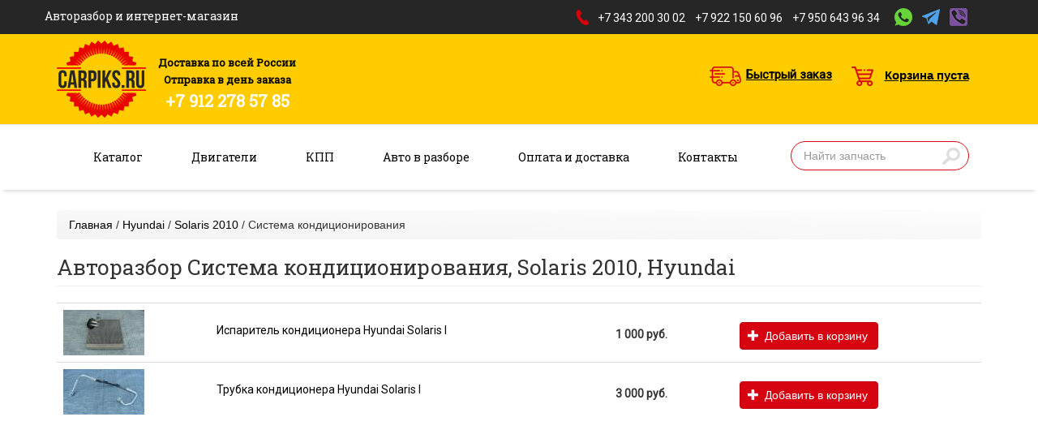

--- FILE ---
content_type: text/html; charset=utf-8
request_url: https://carpiks.ru/catalog/hyundai/solaris-2010/sistema-kondicionirovaniya
body_size: 9931
content:
<!DOCTYPE html>
<html lang="ru" dir="ltr" prefix="content: http://purl.org/rss/1.0/modules/content/ dc: http://purl.org/dc/terms/ foaf: http://xmlns.com/foaf/0.1/ og: http://ogp.me/ns# rdfs: http://www.w3.org/2000/01/rdf-schema# sioc: http://rdfs.org/sioc/ns# sioct: http://rdfs.org/sioc/types# skos: http://www.w3.org/2004/02/skos/core# xsd: http://www.w3.org/2001/XMLSchema#">
<head>
	<link rel="profile" href="http://www.w3.org/1999/xhtml/vocab" />
	<meta name="viewport" content="width=device-width, initial-scale=1.0">
	<meta http-equiv="Content-Type" content="text/html; charset=utf-8" />
<link rel="alternate" type="application/rss+xml" title="RSS - Система кондиционирования" href="https://carpiks.ru/taxonomy/term/908/feed" />
<meta about="/catalog/hyundai/solaris-2010/sistema-kondicionirovaniya" typeof="skos:Concept" property="rdfs:label skos:prefLabel" content="Система кондиционирования" />
<link rel="shortcut icon" href="https://carpiks.ru/sites/default/files/favicon.ico" type="image/vnd.microsoft.icon" />
<meta name="description" content="На авторазборе CARPIKS.RU представлены бу запчасти для Система кондиционирования, Solaris 2010, Hyundai в Екатеринбурге. Большой выбор автозапчастей для иномарок, а также профессиональный подход к поиску и подбору деталей." />
<meta name="keywords" content="Система кондиционирования, Solaris 2010, Hyundai, авторазбор, авторазбор екатеринбург, разбор авто, иномарки, автозапчасти" />
<meta name="robots" content="follow, index" />
<meta name="generator" content="Drupal 7 (http://drupal.org)" />
<link rel="canonical" href="https://carpiks.ru/catalog/hyundai/solaris-2010/sistema-kondicionirovaniya" />
<link rel="shortlink" href="https://carpiks.ru/taxonomy/term/908" />
<meta name="geo.position" content="56.8049430;60.5963099" />
<meta name="geo.placename" content="Екатеринбург, Свердловская обл., Россия" />
<meta name="geo.region" content="RU-Свердловская область" />
<meta name="icbm" content="56.8049430, 60.5963099" />
	<title>Авторазбор Система кондиционирования, Solaris 2010, Hyundai в Екатеринбурге | б/у запчасти в наличии, Разборка CARPIKS.RU</title>
	<link type="text/css" rel="stylesheet" href="https://carpiks.ru/sites/default/files/css/css_lQaZfjVpwP_oGNqdtWCSpJT1EMqXdMiU84ekLLxQnc4.css" media="all" />
<link type="text/css" rel="stylesheet" href="https://carpiks.ru/sites/default/files/css/css_zkG2T5pRW6q20eM2IbNVge6Oub5_rTk1ywWpFXibv9I.css" media="all" />
<link type="text/css" rel="stylesheet" href="https://carpiks.ru/sites/default/files/css/css_Zx1sdtzZkrD_NATycHLabrA4vkuwBeURXvKg4dbQg6A.css" media="all" />
<link type="text/css" rel="stylesheet" href="https://cdn.jsdelivr.net/npm/bootstrap@3.3.5/dist/css/bootstrap.min.css" media="all" />
<link type="text/css" rel="stylesheet" href="https://cdn.jsdelivr.net/npm/@unicorn-fail/drupal-bootstrap-styles@0.0.2/dist/3.3.1/7.x-3.x/drupal-bootstrap.min.css" media="all" />
<link type="text/css" rel="stylesheet" href="https://carpiks.ru/sites/default/files/css/css_pI92zePuXaZ8NnsRZYc8sExL7UK1lmdUwbOmXaTHLcg.css" media="all" />
	<!-- HTML5 element support for IE6-8 -->
	<!--[if lt IE 9]>
		<script src="https://cdn.jsdelivr.net/html5shiv/3.7.3/html5shiv-printshiv.min.js"></script>
	<![endif]-->
	<script src="https://carpiks.ru/sites/default/files/js/js_EebRuRXFlkaf356V0T2K_8cnUVfCKesNTxdvvPSEhCM.js"></script>
<script src="https://cdn.jsdelivr.net/npm/bootstrap@3.3.5/dist/js/bootstrap.min.js"></script>
<script src="https://carpiks.ru/sites/default/files/js/js_vQlswBCfQreizza5c8BJEm6tZIRkSiNlnu34WLNV3Qs.js"></script>
<script>(function(i,s,o,g,r,a,m){i["GoogleAnalyticsObject"]=r;i[r]=i[r]||function(){(i[r].q=i[r].q||[]).push(arguments)},i[r].l=1*new Date();a=s.createElement(o),m=s.getElementsByTagName(o)[0];a.async=1;a.src=g;m.parentNode.insertBefore(a,m)})(window,document,"script","https://www.google-analytics.com/analytics.js","ga");ga("create", "UA-115755784-1", {"cookieDomain":"auto"});ga("set", "anonymizeIp", true);ga("send", "pageview");</script>
<script>jQuery.extend(Drupal.settings, {"basePath":"\/","pathPrefix":"","ajaxPageState":{"theme":"carpiks","theme_token":"_Lvofy_0XJ2Tgtb6mRX5wMoKkuV6L28tEuxog6I3ZwQ","js":{"sites\/all\/themes\/bootstrap\/js\/bootstrap.js":1,"sites\/all\/modules\/jquery_update\/replace\/jquery\/1.10\/jquery.min.js":1,"misc\/jquery-extend-3.4.0.js":1,"misc\/jquery.once.js":1,"misc\/drupal.js":1,"https:\/\/cdn.jsdelivr.net\/npm\/bootstrap@3.3.5\/dist\/js\/bootstrap.min.js":1,"public:\/\/languages\/ru_rqQ6F9Sfcq062xPfG5mrycOeWL5iAY3XT0XD-Oz1LA0.js":1,"profiles\/rucommerce\/libraries\/colorbox\/jquery.colorbox-min.js":1,"profiles\/rucommerce\/modules\/contrib\/colorbox\/js\/colorbox.js":1,"profiles\/rucommerce\/modules\/contrib\/colorbox\/styles\/default\/colorbox_style.js":1,"sites\/all\/modules\/google_analytics\/googleanalytics.js":1,"0":1},"css":{"modules\/system\/system.base.css":1,"sites\/all\/modules\/date\/date_api\/date.css":1,"modules\/field\/theme\/field.css":1,"modules\/node\/node.css":1,"profiles\/rucommerce\/modules\/contrib\/views\/css\/views.css":1,"sites\/all\/modules\/ckeditor\/css\/ckeditor.css":1,"profiles\/rucommerce\/modules\/contrib\/colorbox\/styles\/default\/colorbox_style.css":1,"profiles\/rucommerce\/modules\/contrib\/ctools\/css\/ctools.css":1,"sites\/all\/modules\/yandex_metrics\/css\/yandex_metrics.css":1,"https:\/\/cdn.jsdelivr.net\/npm\/bootstrap@3.3.5\/dist\/css\/bootstrap.min.css":1,"https:\/\/cdn.jsdelivr.net\/npm\/@unicorn-fail\/drupal-bootstrap-styles@0.0.2\/dist\/3.3.1\/7.x-3.x\/drupal-bootstrap.min.css":1,"sites\/all\/themes\/carpiks\/css\/style.css":1}},"colorbox":{"opacity":"0.85","current":"{current} \u0438\u0437 {total}","previous":"\u00ab \u041f\u0440\u0435\u0434\u044b\u0434\u0443\u0449\u0438\u0439","next":"\u0421\u043b\u0435\u0434\u0443\u044e\u0449\u0438\u0439 \u00bb","close":"\u0417\u0430\u043a\u0440\u044b\u0442\u044c","maxWidth":"98%","maxHeight":"98%","fixed":true,"mobiledetect":true,"mobiledevicewidth":"480px"},"urlIsAjaxTrusted":{"\/catalog\/hyundai\/solaris-2010\/sistema-kondicionirovaniya":true,"\/search":true},"googleanalytics":{"trackOutbound":1,"trackMailto":1,"trackDownload":1,"trackDownloadExtensions":"7z|aac|arc|arj|asf|asx|avi|bin|csv|doc(x|m)?|dot(x|m)?|exe|flv|gif|gz|gzip|hqx|jar|jpe?g|js|mp(2|3|4|e?g)|mov(ie)?|msi|msp|pdf|phps|png|ppt(x|m)?|pot(x|m)?|pps(x|m)?|ppam|sld(x|m)?|thmx|qtm?|ra(m|r)?|sea|sit|tar|tgz|torrent|txt|wav|wma|wmv|wpd|xls(x|m|b)?|xlt(x|m)|xlam|xml|z|zip","trackColorbox":1},"bootstrap":{"anchorsFix":"0","anchorsSmoothScrolling":"0","formHasError":1,"popoverEnabled":1,"popoverOptions":{"animation":1,"html":0,"placement":"right","selector":"","trigger":"click","triggerAutoclose":1,"title":"","content":"","delay":0,"container":"body"},"tooltipEnabled":1,"tooltipOptions":{"animation":1,"html":0,"placement":"auto left","selector":"","trigger":"hover focus","delay":0,"container":"body"}}});</script>
</head>
<body class="navbar-is-static-top html not-front not-logged-in no-sidebars page-taxonomy page-taxonomy-term page-taxonomy-term- page-taxonomy-term-908">
	<div id="skip-link">
		<a href="#main-content" class="element-invisible element-focusable">Перейти к основному содержанию</a>
	</div>
		
<div id="contacts">
    <div class="container">
        <div class="row">
                        <div class="contacts">
                  <div class="region region-contacts">
    <section id="block-block-12" class="block block-block clearfix">

      
  <p><span style="font-size:14px;"><span style="color:#FFFFFF;">Авторазбор и интернет-магазин</span></span></p>

</section>
<section id="block-block-16" class="block block-block clearfix">

      
  <p>      <a href="https://api.whatsapp.com/send?phone=79221506096" target="blank"><img alt="" height="22" src="/sites/default/files/downloaded-images/whatsapp.png" width="22" /></a>    <a href="tg://resolve?79221506096"><img alt="" height="20" src="/sites/default/files/downloaded-images/telegram.png" width="22" /></a>    <a href="viber://chat?number=79221506096"><img alt="" height="22" src="/sites/default/files/downloaded-images/viber.png" width="22" /></a></p>

</section>
<section id="block-block-15" class="block block-block clearfix">

      
  <p class="phone"><a href="tel:+7 950 643 96 34"><span style="color:#FFFFFF;">+7 950 643 96 34</span></a></p>

</section>
<section id="block-block-14" class="block block-block clearfix">

      
  <p class="phone"><a href="tel:+7 922 150 60 96"><span style="color:#FFFFFF;">+7 922 150 60 96</span></a></p>

</section>
<section id="block-block-13" class="block block-block 73432003002 clearfix">

      
  <p class="phone"><a href="tel:+7 343 200 30 02"><span style="color:#FFFFFF;">+7 343 200 30 02</span></a></p>

</section>
  </div>
            </div>
            <!-- /.contacts -->
                    </div>
    </div>
</div>

<header id="navbar" role="banner" class="navbar navbar-static-top navbar-default">
    <div class="container">
        <div class="navbar-header">
             <a class="logo navbar-btn pull-left" href="/" title="Главная">
                <img src="https://carpiks.ru/sites/all/themes/carpiks/logo.png" alt="Главная" />
            </a>
                                </div>

                <div class="info">
              <div class="region region-info">
    <section id="block-commerce-cart-cart" class="block block-commerce-cart clearfix">

      
  <div class="cart-empty-block">Корзина пуста</div>
</section>
<section id="block-block-11" class="block block-block clearfix">

      
  <p class="quick-order"><a href="https://carpiks.ru/bystryy-zakaz">Быстрый заказ</a></p>

</section>
<section id="block-block-5" class="block block-block clearfix">

      
  <p>Доставка по всей России</p>
<p>Отправка в день заказа</p>
<p class="phone"><a href="tel:+7 912 278 57 85"><strong>+7 912 278 57 85</strong></a></p>

</section>
  </div>
        </div>
        <!-- /.info -->
        
    </div>
</header>

<div id="menu">
    <div class="container">

                <button type="button" class="navbar-toggle" data-toggle="collapse" data-target="#navbar-collapse"> <span class="sr-only">Toggle navigation</span> <span class="icon-bar"></span> <span class="icon-bar"></span> <span class="icon-bar"></span> </button>
        

                <div class="navbar-collapse collapse" id="navbar-collapse">
            <nav role="navigation">
                                <ul class="menu nav navbar-nav"><li class="first leaf"><a href="/catalog">Каталог</a></li>
<li class="leaf"><a href="/engines">Двигатели</a></li>
<li class="leaf"><a href="/kpp">КПП</a></li>
<li class="leaf"><a href="/razborka-avtomobiley">Авто в разборе</a></li>
<li class="leaf"><a href="https://carpiks.ru/oplata-i-dostavka">Оплата и доставка</a></li>
<li class="last leaf"><a href="/kontakty">Контакты</a></li>
</ul>                                                                  <div class="region region-navigation">
    <section id="block-views-exp-search-page" class="block block-views search search-input clearfix">

      
  <form action="/search" method="get" id="views-exposed-form-search-page" accept-charset="UTF-8"><div><div class="views-exposed-form">
  <div class="views-exposed-widgets clearfix">
          <div id="edit-search-api-views-fulltext-wrapper" class="views-exposed-widget views-widget-filter-search_api_views_fulltext">
                  <label for="edit-search-api-views-fulltext">
            поиск          </label>
                        <div class="views-widget">
          <div class="form-item form-item-search-api-views-fulltext form-type-textfield form-group"><input class="form-control form-text" type="text" id="edit-search-api-views-fulltext" name="search_api_views_fulltext" value="" size="30" maxlength="128" /></div>        </div>
              </div>
                    <div class="views-exposed-widget views-submit-button">
      <button type="submit" id="edit-submit-search" name="" value="Найти" class="btn btn-default form-submit">Найти</button>
    </div>
      </div>
</div>
</div></form>
</section>
  </div>
                            </nav>
        </div>
        
    </div>
</div>

<div class="container">
    <header role="banner" id="page-header">
                    </header>
</div>
<!-- /#page-header -->

<div id="slideshow">
    <div class="container">
        <div class="row">
                    </div>
    </div>
</div>

<div class="main-container container">

    <div class="row">
                <section class="col-sm-12">
                        <div class="breadcrumb"><span class="inline odd first"><a href="/">Главная</a></span> <span class="delimiter">/</span> <span class="inline even"><a href="/catalog/hyundai">Hyundai</a></span> <span class="delimiter">/</span> <span class="inline odd"><a href="/catalog/hyundai/solaris-2010">Solaris 2010</a></span> <span class="delimiter">/</span> <span class="inline even last">Система кондиционирования</span></div><script type="application/ld+json">{"@context":"http:\/\/schema.org","@type":"BreadcrumbList","itemListElement":[{"@type":"ListItem","position":1,"item":{"@id":"\/","name":"Главная"}},{"@type":"ListItem","position":2,"item":{"@id":"\/catalog\/hyundai","name":"Hyundai"}},{"@type":"ListItem","position":3,"item":{"@id":"\/catalog\/hyundai\/solaris-2010","name":"Solaris 2010"}},{"@type":"ListItem","position":4,"item":{"@id":"\/catalog\/hyundai\/solaris-2010\/sistema-kondicionirovaniya","name":"Система кондиционирования"}}]}</script>            <a id="main-content"></a>
                                    <h1 class="page-header">Авторазбор Система кондиционирования, Solaris 2010, Hyundai</h1>
                                                                                                              <div class="region region-content">
    <section id="block-system-main" class="block block-system clearfix">

      
  <div class="term-listing-heading"><div id="taxonomy-term-908" class="taxonomy-term vocabulary-d7c-commerce-categories">

  
  <div class="content">
      </div>

</div>
</div><div class="view view-catalog view-id-catalog view-display-id-page_1 view-dom-id-ff40a226a782c8efd227a657f5249575">
        
  
  
  
  
  
  
      <div class="view-footer">
      <div class="view view-product view-id-product view-display-id-page view-dom-id-dd71ab50d6466cba877bbe0c8243a5f1">
        
  
  
      <div class="view-content">
      


<table class="views-table cols-0 table table-hover table-0 table-0 table-0" >
      <tbody>
      <tr class="odd views-row-first">
              <td class="views-field views-field-field-d7c-commerce-images" >
          <a href="/isparitel-kondicionera-hyundai-solaris-i"><img typeof="foaf:Image" class="img-responsive" src="https://carpiks.ru/sites/default/files/styles/thumbnail/public/d7c_commerce_images/p2150711.jpg?itok=GHoxWhk0" width="100" height="56" alt="" /></a>        </td>
              <td class="views-field views-field-title" >
          <p><a href="/isparitel-kondicionera-hyundai-solaris-i">Испаритель кондиционера Hyundai Solaris I </a></p>        </td>
              <td class="views-field views-field-commerce-price" >
          <p> 1 000 руб. </p>        </td>
              <td class="views-field views-field-add-to-cart-form" >
          <form class="commerce-add-to-cart commerce-cart-add-to-cart-form-44385 in-stock" autocomplete="off" action="/catalog/hyundai/solaris-2010/sistema-kondicionirovaniya" method="post" id="commerce-cart-add-to-cart-form-44385" accept-charset="UTF-8"><div><input type="hidden" name="product_id" value="44385" />
<input type="hidden" name="form_build_id" value="form-JmQJcafOCHLLEiLCgZOQQhYt0fKaN8oLQYZ8Geieah4" />
<input type="hidden" name="form_id" value="commerce_cart_add_to_cart_form_44385" />
<div id="edit-line-item-fields" class="form-wrapper form-group"></div><input type="hidden" name="quantity" value="1" />
<button type="submit" id="edit-submit" name="op" value="Добавить в корзину" class="btn btn-success form-submit icon-before"><span class="icon glyphicon glyphicon-plus" aria-hidden="true"></span>
 Добавить в корзину</button>
</div></form>        </td>
          </tr>
      <tr class="even views-row-last">
              <td class="views-field views-field-field-d7c-commerce-images" >
          <a href="/trubka-kondicionera-hyundai-solaris-i"><img typeof="foaf:Image" class="img-responsive" src="https://carpiks.ru/sites/default/files/styles/thumbnail/public/d7c_commerce_images/p2160994.jpg?itok=z3u5zSJw" width="100" height="56" alt="" /></a>        </td>
              <td class="views-field views-field-title" >
          <p><a href="/trubka-kondicionera-hyundai-solaris-i">Трубка кондиционера Hyundai Solaris I </a></p>        </td>
              <td class="views-field views-field-commerce-price" >
          <p> 3 000 руб. </p>        </td>
              <td class="views-field views-field-add-to-cart-form" >
          <form class="commerce-add-to-cart commerce-cart-add-to-cart-form-44674 in-stock" autocomplete="off" action="/catalog/hyundai/solaris-2010/sistema-kondicionirovaniya" method="post" id="commerce-cart-add-to-cart-form-44674" accept-charset="UTF-8"><div><input type="hidden" name="product_id" value="44674" />
<input type="hidden" name="form_build_id" value="form-mkxHTKMWSNlCn9YvW5SYFNmveAMrSCL8MAM-89oGva4" />
<input type="hidden" name="form_id" value="commerce_cart_add_to_cart_form_44674" />
<div id="edit-line-item-fields--2" class="form-wrapper form-group"></div><input type="hidden" name="quantity" value="1" />
<button type="submit" id="edit-submit--2" name="op" value="Добавить в корзину" class="btn btn-success form-submit icon-before"><span class="icon glyphicon glyphicon-plus" aria-hidden="true"></span>
 Добавить в корзину</button>
</div></form>        </td>
          </tr>
    </tbody>
</table>

    </div>
  
  
  
  
  
  
</div>    </div>
  
  
</div>
</section>
  </div>
            </section>
                </div>
</div>
<footer class="footer">
    <div class="container">
          <div class="region region-footer">
    <section id="block-block-2" class="block block-block col-md-3 clearfix">

        <p class="block-title">Контакты</p>
    
  <p>Каталог запчастей - разбор «Carpiks.ru»</p>
<p>Екатеринбург, пер. Саранинский 3 , бокс 88</p>
<p>Звоните нам: пн-сб 9:00-19:00</p>
<p class="phone"><a href="tel:+7 343 200 30 02"><span style="font-size:16px">+7 (343) 200-30-02</span></a></p>
<p class="phone"><a href="tel:+7 912 278 57 85"><span style="font-size:16px">+7 (912) 278-57-85</span></a></p>
<p class="phone"><a href="tel:+7 922 150 60 96"><span style="font-size:16px">+7 (922) 150-60-96</span></a></p>
<p class="phone"><a href="tel:+7 950 643 96 34"><span style="font-size:16px">+7 (950) 643-96-34</span></a></p>
<p>Эл.почта: <a href="mailto:carpiks@yandex.ru">carpiks@yandex.ru</a></p>
<p><a href="https://carpiks.ru/kontakty"><span style="font-size:11px">Страница контактов и схема проезда</span></a></p>

</section>
<section id="block-block-3" class="block block-block col-md-3 clearfix">

        <p class="block-title">Оплата и доставка</p>
    
  <p><img alt="" height="32" src="/sites/default/files/downloaded-images/sberbank.gif" width="60" /> <img alt="" height="32" src="/sites/default/files/downloaded-images/nalichnymi.gif" width="60" /> <img alt="" height="32" src="/sites/default/files/downloaded-images/kurer.gif" width="60" /> <img alt="" height="32" src="/sites/default/files/downloaded-images/transport.gif" width="60" /></p>
<p>Оплачивайте удобным для вас способом. Вы можете быть спокойны за сохранность вашего заказа и своевременность его доставки курьером или транспортной компанией.</p>

</section>
<section id="block-views-car-parsing-block-1" class="block block-views col-md-3 clearfix">

        <p class="block-title">Автомобили в разборе</p>
    
  <div class="view view-car-parsing view-id-car_parsing view-display-id-block_1 view-dom-id-c296eb8424e2e405d16fae2642fc4a55">
        
  
  
      <div class="view-content">
        <div class="views-row views-row-1 views-row-odd views-row-first">
      
  <div class="views-field views-field-field-image-car">        <div class="field-content"><a href="/v-razbor-postupil-mitsubishi-lancer-ix-13-2005g"><img typeof="foaf:Image" class="img-responsive" src="https://carpiks.ru/sites/default/files/styles/car_parsing_block/public/car-parsing/la.jpg?itok=aSbnRedN" width="80" height="60" alt="" /></a></div>  </div>  
  <div class="views-field views-field-title">        <span class="field-content"><a href="/v-razbor-postupil-mitsubishi-lancer-ix-13-2005g">В РАЗБОР ПОСТУПИЛ Mitsubishi Lancer IX 1.3 2005г</a></span>  </div>  
  <div class="views-field views-field-created">    <span class="views-label views-label-created">Опубликовано: </span>    <span class="field-content"><em class="placeholder">3 года 1 месяц</em> назад</span>  </div>  </div>
  <div class="views-row views-row-2 views-row-even views-row-last">
      
  <div class="views-field views-field-field-image-car">        <div class="field-content"><a href="/v-razbor-postupil-volkswagen-polo-2014-16-mehanika-cfn"><img typeof="foaf:Image" class="img-responsive" src="https://carpiks.ru/sites/default/files/styles/car_parsing_block/public/car-parsing/polo.jpg?itok=lqJI1W9L" width="80" height="60" alt="" /></a></div>  </div>  
  <div class="views-field views-field-title">        <span class="field-content"><a href="/v-razbor-postupil-volkswagen-polo-2014-16-mehanika-cfn">В разбор поступил Volkswagen Polo 2014 1.6 механика CFN</a></span>  </div>  
  <div class="views-field views-field-created">    <span class="views-label views-label-created">Опубликовано: </span>    <span class="field-content"><em class="placeholder">3 года 3 месяца</em> назад</span>  </div>  </div>
    </div>
  
  
  
  
      <div class="view-footer">
      <a href="https://carpiks.ru/razborka-avtomobiley">Посмотреть все автомобили</a>    </div>
  
  
</div>
</section>
<section id="block-block-4" class="block block-block col-md-3 clearfix">

        <p class="block-title">Дополнительно</p>
    
  <p><a href="https://carpiks.ru/akcii">Акции и предложения</a></p>
<p><a href="https://carpiks.ru/vykup-avtomobiley">Выкуп автомобилей</a></p>
<p><a href="https://carpiks.ru/garantiya">Гарантия</a></p>
<p><a href="https://carpiks.ru/catalog">Каталог</a></p>
<p><a href="https://carpiks.ru/kontakty">Компания</a></p>
<p><a href="https://carpiks.ru/poslednie-postuplenija">Последние поступления</a></p>
<!-- HotLog --><script type="text/javascript">
<!--//--><![CDATA[// ><!--

var hot_s = document.createElement('script');
hot_s.type = 'text/javascript'; hot_s.async = true;
hot_s.src = 'http://js.hotlog.ru/dcounter/2520222.js';
hot_d = document.getElementById('hotlog_dyn');
hot_d.appendChild(hot_s);

//--><!]]>
</script><p><noscript><br />
<a href="http://click.hotlog.ru/?2520222" target="_blank"><img />
src="http://hit34.hotlog.ru/cgi-bin/hotlog/count?s=2520222&amp;im=37" border="0"<br />
alt="HotLog"&gt;</a><br />
</noscript></p>
<!-- /HotLog -->
</section>
<section id="block-block-9" class="block block-block col-md-12 clearfix">

      
  <!-- BEGIN JIVOSITE CODE {literal} --><script type="text/javascript">
<!--//--><![CDATA[// ><!--

(function(){ var widget_id = 'S3S7dS1zZE';var d=document;var w=window;function l(){
var s = document.createElement('script'); s.type = 'text/javascript'; s.async = true; s.src = '//code.jivosite.com/script/widget/'+widget_id; var ss = document.getElementsByTagName('script')[0]; ss.parentNode.insertBefore(s, ss);}if(d.readyState=='complete'){l();}else{if(w.attachEvent){w.attachEvent('onload',l);}else{w.addEventListener('load',l,false);}}})();
//--><!]]>
</script><!-- {/literal} END JIVOSITE CODE -->
</section>
  </div>
    </div>
</footer>

<!-- popup start -->

<style>
	.popup__wrap {
		display: none;
		position: fixed;
		right: 15px;
		top: 100px;
		z-index: 9999;
		background: #fff;
		border-radius: 4px;
		box-shadow: 0 0 50px -10px rgba(0, 0, 0, 0.5);
		padding: 20px;
	    width: 365px;
	}
	.popup__close {
		position: absolute;
		top: -40px;
		right: 0;
		background: rgba(0, 0, 0, 0.5);
		color: #fff;
		padding: 8px 15px;
		font-size: 12px;
		line-height: 1;
		border-radius: 14px;
		text-decoration: none;
		opacity: 0.6;
	}
	.popup__close span {
		margin-right: 5px;
		font-size: 9px;
	}
	.popup__close:hover, .popup__close:active, .popup__close:focus {
		opacity: 1;
		color: #fff;
		text-decoration: none;
	}
	.popup__wrap img {
		margin-bottom: 20px;
	}
	.ajax-form-submit .form-result { font-size: 14px; }
	.ajax-form-submit .form-result .result-error { color: #c11515; font-weight: bold; margin-top: 10px; display: block; }
	.ajax-form-submit .form-result .result-ok { color: #0e9639; font-weight: bold; margin-top: 10px; display: block; }
</style>

<script>
	/*! jQuery Cookie Plugin v1.4.1 */ 
	(function (factory) {if (typeof define === 'function' && define.amd) {define(['jquery'], factory); } else if (typeof exports === 'object') {factory(require('jquery')); } else {factory(jQuery); } }(function (jQuery) {var pluses = /\+/g; function encode(s) {return config.raw ? s : encodeURIComponent(s); } function decode(s) {return config.raw ? s : decodeURIComponent(s); } function stringifyCookieValue(value) {return encode(config.json ? JSON.stringify(value) : String(value)); } function parseCookieValue(s) {if (s.indexOf('"') === 0) {s = s.slice(1, -1).replace(/\\"/g, '"').replace(/\\\\/g, '\\'); } try {s = decodeURIComponent(s.replace(pluses, ' ')); return config.json ? JSON.parse(s) : s; } catch(e) {} } function read(s, converter) {var value = config.raw ? s : parseCookieValue(s); return jQuery.isFunction(converter) ? converter(value) : value; } var config = jQuery.cookie = function (key, value, options) {if (value !== undefined && !jQuery.isFunction(value)) {options = jQuery.extend({}, config.defaults, options); if (typeof options.expires === 'number') {var days = options.expires, t = options.expires = new Date(); t.setTime(+t + days * 864e+5); } return (document.cookie = [encode(key), '=', stringifyCookieValue(value), options.expires ? '; expires=' + options.expires.toUTCString() : '', options.path    ? '; path=' + options.path : '', options.domain  ? '; domain=' + options.domain : '', options.secure  ? '; secure' : ''].join('')); } var result = key ? undefined : {}; var cookies = document.cookie ? document.cookie.split('; ') : []; for (var i = 0, l = cookies.length; i < l; i++) {var parts = cookies[i].split('='); var name = decode(parts.shift()); var cookie = parts.join('='); if (key && key === name) {result = read(cookie, value); break; } if (!key && (cookie = read(cookie)) !== undefined) {result[name] = cookie; } } return result; }; config.defaults = {}; jQuery.removeCookie = function (key, options) {if (jQuery.cookie(key) === undefined) {return false; } jQuery.cookie(key, '', jQuery.extend({}, options, { expires: -1 })); return !jQuery.cookie(key); }; }));

	jQuery(document).ready(function(){

		// Отпрака формы
		jQuery(".ajax-form-submit").submit(function() {
			var ths_form = jQuery(this);
			var form_data = ths_form.serialize();
			
			jQuery.ajax({
				type: "POST",
				url: "/send.php",
				data: form_data,
				success: function(result) {
					ths_form.find('.form-result').html(result);
				}
			});
			return false;
		});

		// закрытие popup
		jQuery(document).on('click', '.popup__close', function(e){
			e.preventDefault();
			jQuery(this).parent('.popup__wrap').hide('fast');

			if(jQuery(this).parent().prop('id') == 'popup__1') {
				jQuery.cookie("dont_show_popup_1", "1", { path: "/" });
			}

			if(jQuery(this).parent().prop('id') == 'popup__2') {
				jQuery.cookie("dont_show_popup_2", "1", { path: "/" });
			}
		});

		// открытие popup при уходе курсора за верхнюю часть страницы
		var is_show = false;
		window.addEventListener('mousemove', function(e) {
			if (e.clientY < 15 && !is_show && !jQuery.cookie('dont_show_popup_2')) {
				is_show = true;
				jQuery('#popup__2').show('fast');
				jQuery('#popup__1').hide();
			}
		});

		// Показываем popup 1 через 10 сек если нет куки
		if (!jQuery.cookie('dont_show_popup_1')) {
			setTimeout(function(){
				if (jQuery('#popup__2').css('display') == 'none') {
					jQuery('#popup__1').show('fast');
				}
			}, 10000);
		}
	});
</script>

<div id="popup__1" class="popup__wrap">
	<a href="#" class="popup__close"><span class="glyphicon glyphicon-remove"></span> Закрыть</a>
	<img src="/sites/all/themes/carpiks/img/popup_banner_1.jpg" class="popup__banner">

	<form class="ajax-form-submit">
		<input type="hidden" name="form_name" value="popup_form">
		<div class="row">
			<div class="col-xs-7">
				<input class="form-control" type="text" name="phone" placeholder="Ваш номер телефона">
			</div>
			<div class="col-xs-5">
				<button class="btn btn-block btn-success" type="submit">Отправить</button>
			</div>
		</div>
		<div class="form-result"></div>
	</form>
</div>

<div id="popup__2" class="popup__wrap">
	<a href="#" class="popup__close"><span class="glyphicon glyphicon-remove"></span> Закрыть</a>
	<img src="/sites/all/themes/carpiks/img/popup_banner_2.jpg" class="popup__banner">

	<form class="ajax-form-submit">
		<input type="hidden" name="form_name" value="popup_form">
		<div class="row">
			<div class="col-xs-7">
				<input class="form-control" type="text" name="phone" placeholder="Ваш номер телефона">
			</div>
			<div class="col-xs-5">
				<button class="btn btn-block btn-success" type="submit">Отправить</button>
			</div>
		</div>
		<div class="form-result"></div>
	</form>
</div>

<!-- popup end -->
<script>
    document.addEventListener('DOMContentLoaded', function(){
        if (jQuery('.breadcrumb .inline').length > 2) {
            jQuery('.category-detail-item').addClass('--hide-img');
        }
    });
</script>	  <div class="region region-page-bottom">
    <div class="ym-counter"><!-- Yandex.Metrika counter -->
<script type="text/javascript" >
    (function (d, w, c) {
        (w[c] = w[c] || []).push(function() {
            try {
                w.yaCounter29735280 = new Ya.Metrika({
                    id:29735280,
                    clickmap:true,
                    trackLinks:true,
                    accurateTrackBounce:true,
                    webvisor:true
                });
            } catch(e) { }
        });

        var n = d.getElementsByTagName("script")[0],
            s = d.createElement("script"),
            f = function () { n.parentNode.insertBefore(s, n); };
        s.type = "text/javascript";
        s.async = true;
        s.src = "https://mc.yandex.ru/metrika/watch.js";

        if (w.opera == "[object Opera]") {
            d.addEventListener("DOMContentLoaded", f, false);
        } else { f(); }
    })(document, window, "yandex_metrika_callbacks");
</script>
<noscript><div><img src="https://mc.yandex.ru/watch/29735280" style="position:absolute; left:-9999px;" alt="" /></div></noscript>
<!-- /Yandex.Metrika counter -->

<!-- Global site tag (gtag.js) - Google Analytics -->
<script async src="https://www.googletagmanager.com/gtag/js?id=UA-141202012-1"></script>
<script>
  window.dataLayer = window.dataLayer || [];
  function gtag(){dataLayer.push(arguments);}
  gtag('js', new Date());

  gtag('config', 'UA-141202012-1');
</script>


</div>  </div>
<script src="https://carpiks.ru/sites/default/files/js/js_MRdvkC2u4oGsp5wVxBG1pGV5NrCPW3mssHxIn6G9tGE.js"></script>

	<script>
	if (jQuery('#edit-search-api-views-fulltext').length) {
		jQuery('#edit-search-api-views-fulltext').attr('placeholder', 'Найти запчасть');
	}
</script>

</body>
</html>
